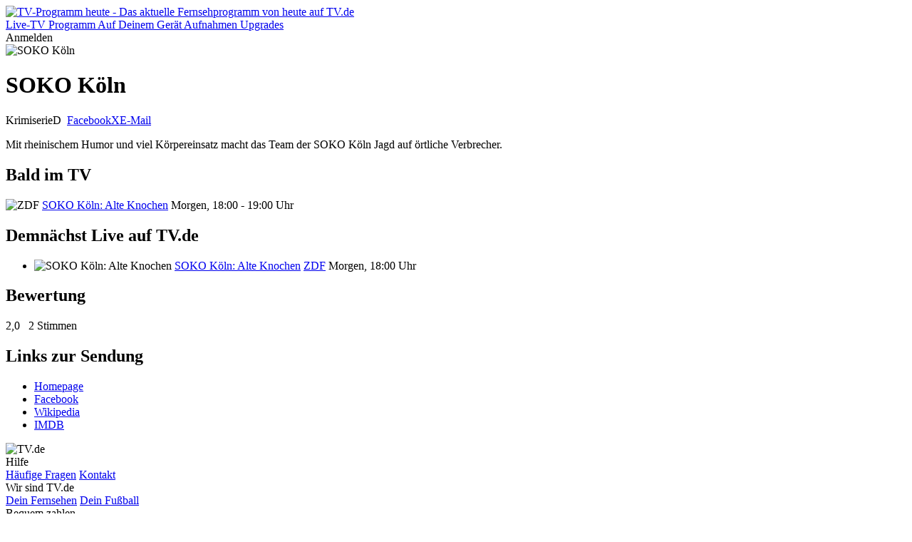

--- FILE ---
content_type: text/html; charset=utf-8
request_url: https://tv.de/sendung/soko-koln/
body_size: 24696
content:
<!doctype html>
<html lang="de" class="tw-text-body">


<head>
	<meta charset="utf-8">
	<meta http-equiv="Content-type" content="text/html; charset=utf-8">
	<meta http-equiv="X-UA-Compatible" content="IE=edge">

	<meta name="viewport" content="width=device-width, initial-scale=1.0">

    
        
<title>TV.de</title>
<meta name="author" content="Couchfunk GmbH">
<meta name="keywords" content="Live Stream, TV, Free TV, Fernsehen, Live TV, Fernsehen heute, Online fernsehen, TV heute, TV Programm, Fernsehprogramm, Sender, Fernsehsender, ARD live, ZDF live, RTL live, ProSieben live, Motorvision live, ZDFneo live, MDR live, BR live, RBB live, SWR live, ZDFinfo live, Sat 1 live, RTL 2 live, Heimatkanal, Goldstar TV, Romance TV, App, Android, iOS, Apple TV, Chromecast, Airplay, Download, Big Screen, Fernseher">
<meta name="description" content="Schnell und bequem Live TV streamen: Mit dem TV Programm von heute von ARD, ZDF, ProSieben, RTL und Motorvision+ im Web, auf Apple TV, Android TV, Android Smartphones, Tablets, iPhone, iPad &amp; Windows">
<meta property="og:site_name" content="TV.de">
<meta property="og:title" content="None">
<meta property="og:description" content="Schnell und bequem Live TV streamen: Mit dem TV Programm von heute von ARD, ZDF, ProSieben, RTL und Motorvision+ im Web, auf Apple TV, Android TV, Android Smartphones, Tablets, iPhone, iPad &amp; Windows">
<meta property="og:image" content="https://cfwebsites-71f3.kxcdn.com/static/images/site_image.jpg">
<meta property="og:locale" content="de_DE">
<meta property="og:url" content="https://tv.de/sendung/soko-koln/">
<meta property="og:type" content="article">
    

	
    <meta name="twitter:card" content="summary">
    <meta name="twitter:site" content="@couchfunk">
    <meta name="twitter:url" content="https://tv.de/sendung/soko-koln/">

	<meta name="twitter:title" content="SOKO Köln - Krimiserie - TV.de"/>
	<meta name="twitter:description"
	      content="SOKO Köln im Fernsehen - Krimiserie. Mit rheinischem Humor und viel Körpereinsatz macht das Team der SOKO Köln Jagd auf örtliche Verbrecher. "/>
	
		<meta name="twitter:image" content="https://cfres-71f3.kxcdn.com/si/2026/01/20/2269954504/378663741_320x240.jpeg"/>
	


	<link href='https://cfwebsites-71f3.kxcdn.com/static/fonts/fonts.css' rel='stylesheet' type='text/css'>
    
<link rel="icon" href="https://cfwebsites-71f3.kxcdn.com/static/images/site_icon/favicon.png" type="image/png" sizes="48x48">
<link rel="icon" href="https://cfwebsites-71f3.kxcdn.com/static/images/site_icon/favicon.svg" sizes="any" type="image/svg+xml">
<link rel="apple-touch-icon" sizes="180x180" href="https://cfwebsites-71f3.kxcdn.com/static/images/site_icon/apple-touch-icon.png"/>
<link rel="manifest" href="/webmanifest/"/>

	
    
<link rel="stylesheet" href="https://cfwebsites-71f3.kxcdn.com/static/generated/style/2.3.css?h=3c8e78630b776b995a49_7.0.9"/>


    <link rel="stylesheet" href="//cfwebsites-71f3.kxcdn.com/static/generated/modules/K9Czz0_n.css">

<style>
    .tw-line-clamp-1, .tw-line-clamp-2, .tw-line-clamp-3 {
        -webkit-box-orient: vertical;
    }

    :root {
        --tv-image-expand-more: url("https://cfwebsites-71f3.kxcdn.com/static/images/icons/expand_more.svg");
        --tv-image-menu: url("https://cfwebsites-71f3.kxcdn.com/static/images/icons/menu.svg");
        --tv-image-close: url("https://cfwebsites-71f3.kxcdn.com/static/images/icons/close.svg");
        --tv-image-check: url("https://cfwebsites-71f3.kxcdn.com/static/images/icons/check.svg");
        --tv-image-forward: url("https://cfwebsites-71f3.kxcdn.com/static/images/icons/arrow_forward.svg");
        --tv-image-calendar: url("https://cfwebsites-71f3.kxcdn.com/static/images/icons/calendar.svg");
        --tv-image-clock: url("https://cfwebsites-71f3.kxcdn.com/static/images/icons/clock.svg");
        --tv-image-chevron-down: url("https://cfwebsites-71f3.kxcdn.com/static/images/icons/chevron_down.svg");
        --tv-image-play: url("https://cfwebsites-71f3.kxcdn.com/static/images/tv.de/webapp/icon_play.png");
        --tv-image-bag: url("https://cfwebsites-71f3.kxcdn.com/static/images/icons/bag.svg");
        --tv-image-icon-play: url("https://cfwebsites-71f3.kxcdn.com/static/images/icons/icon-play.svg");
        --tv-image-icon-skip-back: url("https://cfwebsites-71f3.kxcdn.com/static/images/icons/icon-skip-back.svg");
        --tv-image-icon-trash-2: url("https://cfwebsites-71f3.kxcdn.com/static/images/icons/icon-trash-2.svg");
        --tv-image-icon-record: url("https://cfwebsites-71f3.kxcdn.com/static/images/icons/icon-record.svg");
    }

    :target {
        scroll-margin-top: 6rem;
    }
</style>
	<link rel="stylesheet" href="//cfwebsites-71f3.kxcdn.com/static/generated/style/3c8e78630b776b995a49.tv.de/page.css"/>
	
    <link rel="stylesheet" href="//cfwebsites-71f3.kxcdn.com/static/generated/style/3c8e78630b776b995a49.tv.de/webapp.css">

	
    <style type="text/css">
        .tw-line-clamp-2 {
            -webkit-box-orient: vertical;
        }
    </style>

    
    <script>
		window.__static_root = "https://cfwebsites-71f3.kxcdn.com/static/";
		window.__device = "";
    </script>

    <script src="https://cdnjs.cloudflare.com/ajax/libs/jquery/3.1.1/jquery.min.js" integrity="sha512-U6K1YLIFUWcvuw5ucmMtT9HH4t0uz3M366qrF5y4vnyH6dgDzndlcGvH/Lz5k8NFh80SN95aJ5rqGZEdaQZ7ZQ==" crossorigin="anonymous"></script>
    
    



<script>
	window.googlefc = window.googlefc || {};
	window.googlefc.ccpa = window.googlefc.ccpa || {}
	window.googlefc.callbackQueue = window.googlefc.callbackQueue || [];

	googlefc.controlledMessagingFunction = (message) => {
		message.proceed(true);
	};
</script>

<!-- Google tag (gtag.js) -->
<script>window['gtag_enable_tcf_support'] = true;</script>
<script async src="https://www.googletagmanager.com/gtag/js?id=G-G3ZTNCT62Z"></script>
<script>
	window.dataLayer = window.dataLayer || [];

	function gtag() {
		dataLayer.push(arguments);
	}

	const options = window.__dev ? {
		debug_mode: true
	} : {}

	gtag('js', new Date());
	gtag('config', 'G-G3ZTNCT62Z', options);


</script>
    





<script type="text/javascript" id="script_inject_paywall_view">
	var paywall_view = "dialog";
</script>
<script type="text/javascript" id="script_inject_paywall_free_urls">
	var paywall_free_urls = "/upgrades/*,/live/*,#play:*";
</script>
<script type="text/javascript" id="script_inject_cf_upgrade_config">
	var cf_upgrade_config = {"upgrades_page_description": "", "upgrades_page_bottom_cta_title": "", "upgrades_page_success_image": "https://cfwebsites-71f3.kxcdn.com/media/uploads/hintergrund-startseite-devices.png", "upgrades_page_success_title": "Willkommen bei TV.de!", "upgrades_page_success_message": "Ihr Zugriff wurde freigeschaltet. Genie\u00dfen Sie eine Welt voller Unterhaltung, wann immer Sie m\u00f6chten.", "upgrades_page_add_free_plan": true, "upgrades_page_bottom_cta_text": "", "upgrades_page_exclude_plans": ["pro_one"], "upgrades_page_title": "Upgrade-Pakete", "upgrades_page_bottom_cta_plan_id": "", "upgrades_page_main_plans": ["pro_tv", "pro_universe"], "additional_features": [{"text": "Drei Sender. Ein Gef\u00fchl.", "plan_ids": ["fernsehen_mit_herz"]}, {"text": "Romance TV", "plan_ids": ["fernsehen_mit_herz"]}, {"text": "Heimatkanal", "plan_ids": ["fernsehen_mit_herz"]}, {"text": "Goldstar TV", "plan_ids": ["fernsehen_mit_herz"]}, {"text": "Werbefreie Sendernutzung", "plan_ids": ["fernsehen_mit_herz"]}, {"text": "Kostenfreie Apps", "plan_ids": ["pro_tv", "pro_universe", "free"]}, {"text": "Hochwertiges TV-Programm", "plan_ids": ["pro_tv", "pro_universe", "free"]}, {"text": "Komplette Werbefreiheit", "plan_ids": ["pro_tv", "pro_universe"]}, {"text": "In allen Apps nutzbar", "plan_ids": ["pro_tv", "pro_universe"]}, {"text": "H\u00f6here Bildqualit\u00e4t", "plan_ids": ["pro_tv"]}, {"text": "mit den RTL-Sendern, inkl. VOX, NITRO u.v.m.", "plan_ids": ["pro_tv"]}, {"text": "mit den ProSieben-Sendern, inkl. Sat.1, Kabel Eins u.v.m.", "plan_ids": ["pro_tv"]}], "plan_configs": [{"highlight": false, "plan_id": "fernsehen_mit_herz", "description": "Wenn Du Fernsehen mit dem Herzen siehst, bist Du hier genau richtig. Mit dem Heimatkanal, Romance TV und GoldStar TV in einem TV-Paket, das gl\u00fccklich macht.", "use_only_cms_features": true}, {"highlight": true, "plan_id": "pro_tv", "description": "", "use_only_cms_features": true}, {"highlight": false, "plan_id": "pro_universe", "description": "", "use_only_cms_features": true}]};
</script>


<script type="module" src="//cfwebsites-71f3.kxcdn.com/static/generated/modules/app.B2_8s2KV.js" defer async></script>
    

	
	<script src="https://cfwebsites-71f3.kxcdn.com/static/js/modernizr.10062015.js"></script>
    <script src="//cfwebsites-71f3.kxcdn.com/static/generated/scripts/19ded55b19a60cac37a0.shared/runtime.js"></script>
    
    <script src="//cfwebsites-71f3.kxcdn.com/static/generated/scripts/19ded55b19a60cac37a0.tv.de/show_detail_desktop.js" defer="defer"></script>

    

	

	
        <script type="text/javascript" id="script_inject_ga_id">
	var ga_id = "UA-24245338-15";
</script>
    




    
        <link rel="smartbanner-app-name" content="TV.de Live TV App"><link rel="apple-touch-icon" href="https://cfwebsites-71f3.kxcdn.com/media/uploads/app_icons/livetvapp-deine-tv-de-app.png"><link rel="apple-touch-icon-precomposed" href="https://cfwebsites-71f3.kxcdn.com/media/uploads/app_icons/livetvapp-deine-tv-de-app.png"><meta name="apple-itunes-app" content="app-id=838124237"><meta name="google-play-app" content="app-id=de.couchfunk.liveevents">
    

</head>

<body class="   tv-body" id="tvde_webapp">

	
    
        


<header class="tw-sticky tw-top-0 tw-z-20 tw-bg-white app-stuck" id="page-nav">
    <nav class="tv-container-fluid tw-h-header-mobile md:tw-h-header tw-flex tw-flex-row tw-justify-between tw-items-center">
        
        <div class="app-dynamic-header-item tw-transition-opacity tw-duration-300 tw-opacity-1 tw-pointer-events-auto">
            <a class="" href="/">
                <img class="tw-w-content-inset" src="https://cfwebsites-71f3.kxcdn.com/static/images/logo-tv.de-dark.svg" alt="TV-Programm heute - Das aktuelle Fernsehprogramm von heute auf TV.de">
            </a>
        </div>
        
        <div class="md:tv-nav-inline max-md:tv-nav-bottom-navigation" id="main-menu">
            
                <a class="tw-relative md:tw-basis-8 tw-basis-5 md:tw-py-1.5 tw-py-0.5 md:tw-px-1 tw-px-0.25 md:tw-text-center tw-whitespace-nowrap md:tw-block tw-inline-flex tw-flex-col tw-gap-0.5 tw-items-center tw-text-body-3 md:tw-text-body"
                   href="/live/" title="Live-TV">
                    
                        <span class="tw-relative tw-z-10 md:tw-hidden tw-inline-block tw-h-[24px] tw-w-[24px] tw-bg-current [mask:no-repeat_center/contain]" style="mask-image: url('https://cfwebsites-71f3.kxcdn.com/media/menu_icons/icon-live-tv.svg')"></span>
                    
                    
                        <span>Live-TV</span>
                    
                    
                </a>
            
                <a class="tw-relative md:tw-basis-8 tw-basis-5 md:tw-py-1.5 tw-py-0.5 md:tw-px-1 tw-px-0.25 md:tw-text-center tw-whitespace-nowrap md:tw-block tw-inline-flex tw-flex-col tw-gap-0.5 tw-items-center tw-text-body-3 md:tw-text-body"
                   href="/programm/" title="Programm">
                    
                        <span class="tw-relative tw-z-10 md:tw-hidden tw-inline-block tw-h-[24px] tw-w-[24px] tw-bg-current [mask:no-repeat_center/contain]" style="mask-image: url('https://cfwebsites-71f3.kxcdn.com/media/menu_icons/icon-programm.svg')"></span>
                    
                    
                        <span>Programm</span>
                    
                    
                </a>
            
                <a class="tw-relative md:tw-basis-8 tw-basis-5 md:tw-py-1.5 tw-py-0.5 md:tw-px-1 tw-px-0.25 md:tw-text-center tw-whitespace-nowrap md:tw-block tw-inline-flex tw-flex-col tw-gap-0.5 tw-items-center tw-text-body-3 md:tw-text-body"
                   href="/apps/" title="Die TV.de-App auf Deinem Gerät - Fernseher, Tablet, Smartphone, PC &amp; Mac">
                    
                        <span class="tw-relative tw-z-10 md:tw-hidden tw-inline-block tw-h-[24px] tw-w-[24px] tw-bg-current [mask:no-repeat_center/contain]" style="mask-image: url('https://cfwebsites-71f3.kxcdn.com/media/menu_icons/icon-smartphone.svg')"></span>
                    
                    
                        <span>Auf Deinem Gerät</span>
                    
                    
                </a>
            
                <a class="tw-relative md:tw-basis-8 tw-basis-5 md:tw-py-1.5 tw-py-0.5 md:tw-px-1 tw-px-0.25 md:tw-text-center tw-whitespace-nowrap md:tw-block tw-inline-flex tw-flex-col tw-gap-0.5 tw-items-center tw-text-body-3 md:tw-text-body"
                   href="/aufnahmen/" >
                    
                        <span class="tw-relative tw-z-10 md:tw-hidden tw-inline-block tw-h-[24px] tw-w-[24px] tw-bg-current [mask:no-repeat_center/contain]" style="mask-image: url('https://cfwebsites-71f3.kxcdn.com/media/menu_icons/icon-record.svg')"></span>
                    
                    
                        <span>Aufnahmen</span>
                    
                    
                </a>
            
                <a class="tw-relative md:tw-basis-8 tw-basis-5 md:tw-py-1.5 tw-py-0.5 md:tw-px-1 tw-px-0.25 md:tw-text-center tw-whitespace-nowrap md:tw-block tw-inline-flex tw-flex-col tw-gap-0.5 tw-items-center tw-text-body-3 md:tw-text-body"
                   href="/upgrades/" title="Upgrades">
                    
                        <span class="tw-relative tw-z-10 md:tw-hidden tw-inline-block tw-h-[24px] tw-w-[24px] tw-bg-current [mask:no-repeat_center/contain]" style="mask-image: url('https://cfwebsites-71f3.kxcdn.com/media/menu_icons/icon-upgrades.svg')"></span>
                    
                    
                        <span>Upgrades</span>
                    
                    
                </a>
            
        </div>
        
        <div class="tw-flex tw-flex-row tw-justify-stretch tw-items-center tw-gap-0.5">
            <div class="tw-inline tw-relative">
                <div id="header_menu_profile" class="tw-absolute tw-right-0 tw-top-1/2 -tw-translate-y-1/2"></div>
                
                <span class="tv-button tv-button-filled tw-invisible">Anmelden</span>
            </div>
        </div>
    </nav>
</header>
    
    

    
    <div id="notifications">
        
    

    </div>
    

    
    <div id="main" class="main-content ">
	
	<div id="detail" class="fullscreen-wrapper show">
		
			<div class="image-wrapper">
				
					
	<div class="container">
		<div class="row">
			<div class="col-sm-12">
				<div class="images-container single" style="background-image: url('https://cfres-71f3.kxcdn.com/si/2026/01/20/2269954504/378663741_320x240.jpeg')">
					<div class="images">
						
							<img src="https://cfres-71f3.kxcdn.com/si/2026/01/20/2269954504/378663741_320x240.jpeg" alt="SOKO Köln" title="SOKO Köln">
						
					</div>
				</div>
			</div>
		</div>
	</div>


				
			</div>
		
		<div class="container">
			
				<div class="row overflow-sidebar" id="player-row"></div>
			
			<div class="row" id="detail-row">
				<div class="col-dynamic" id="detail-content">
					<div class="info">
						<h1 class="title peek-over"><span>SOKO Köln</span></h1>
						<div class="meta"><span class="genre">Krimiserie</span><span class="country">D </span><span class="empty">&nbsp;</span><span class="social-buttons pull-right"><a class="facebook" title="Auf Facebook teilen" href="#">Facebook</a><a class="twitter" title="Auf X teilen" href="#">X</a><a class="email" title="Per E-Mail teilen" href="#">E-Mail</a></span></div>

                        
    <p class="description">Mit rheinischem Humor und viel Körpereinsatz macht das Team der SOKO Köln Jagd auf örtliche Verbrecher.</p>


					</div>
					
	

	<section class="next_broadcasts">
		<header>
			<h2><span>Bald im TV</span></h2>
		</header>
		<div class="broadcasts hscroller">
			<div>
			
				
					<div class="async-image broadcast broadcast-image image-block image-block-heading"
					   style="background-image: url(https://cfres-71f3.kxcdn.com/si/2026/01/20/2269954504/378663738_320x240.jpeg)">
						<div class="overlay bottom link-delegate">
							<div>
								<img src="https://cfres-71f3.kxcdn.com/ci/m/pngs/zdf_large.png" alt="ZDF"
								     title="ZDF">
								<a class="ellipsize link-target-primary" href="/sendung/soko-koln/soko-koln-alte-knochen,2269954504/" title="SOKO Köln: Alte Knochen">SOKO Köln: Alte Knochen</a>
								<span class="time">Morgen, 18:00 - 19:00 Uhr</span>
							</div>
						</div>
					</div>
				
			
			</div>
		</div>
	</section>


				</div>
				<div class="col-sidebar" id="detail-sidebar">
					
						<section id="broadcast-list">
	<header>
		<h2>Demnächst Live auf TV.de</h2>
	</header>
	<div class="content">
		
	<ul class="list-unstyled broadcasts">
		
			
				<li class="link-delegate">
                    
					    <img src="https://cfres-71f3.kxcdn.com/si/2026/01/20/2269954504/378663738_320x240.jpeg" alt="SOKO Köln: Alte Knochen">
                    
					<a class="link-target-primary" href="/sendung/soko-koln/soko-koln-alte-knochen,2269954504/" title="broadcast.full_title">SOKO Köln: Alte Knochen</a>
					<a href="/sender/zdf/">ZDF</a>
					<span>Morgen, 18:00 Uhr</span>
				</li>
			
		
	</ul>

	</div>
</section>
					
					
					
					<section id="ratings">
	<header>
		<h2>Bewertung</h2>
	</header>
	<div class="content">
		
	<span class="rating">
	<span class="stars">
		<span style="width: 40%" title="Bewertung: 2,0">2,0</span>
	</span>&nbsp;
	
		<span class="total">2 Stimmen</span>
	
</span>

	</div>
</section>
					
						<section id="show-links">
	<header>
		<h2>Links zur Sendung</h2>
	</header>
	<div class="content">
		
	<ul>
	
		<li><a href="https://sokokoeln.zdf.de/ZDFde/inhalt/16/0,1872,2071760,00.html?dr=1" target="_blank">Homepage</a></li>
	
		<li><a href="https://www.facebook.com/494777827223589" target="_blank">Facebook</a></li>
	
		<li><a href="https://de.wikipedia.org/wiki/SOKO_K%C3%B6ln" target="_blank">Wikipedia</a></li>
	
		<li><a href="https://www.imdb.com/title/tt0339702/?ref_=fn_al_tt_1" target="_blank">IMDB</a></li>
	
	</ul>

	</div>
</section>
					
					
					
				</div>
			</div>
		</div>
	</div>

    </div>
    

    
	
	
        






<footer class="tv-container-fluid tw-py-content-padding">
    <div class="tw-flex tw-flex-col sm:tw-flex-row sm:tw-justify-end tw-gap-3">
        <div class="tw-flex-1 tw-hidden lg:tw-block">
            <img class="tw-w-content-inset" src="https://cfwebsites-71f3.kxcdn.com/static/images/logo-tv.de-dark.svg" alt="TV.de">
        </div>
        <div class="tw-flex tw-flex-row tw-flex-wrap tw-gap-y-1.5">
            
                <section class="tw-basis-1/2 xs:tw-basis-1/4 sm:tw-basis-auto tw-px-1.5 tw-flex tw-flex-col tw-gap-1.5 tw-text-center">
                    
                        
                            <header class="tw-text-footer-1 tw-text-primary">
                        
                        
                            Hilfe
                        
                        
                            </header>
                        
                    
                        
                            <span class="tw-text-footer-2">
                        
                        
                            <a class="hover:tw-underline" href="/hilfe/" title="Häufige Fragen">Häufige Fragen</a>
                        
                        
                            </span>
                        
                    
                        
                            <span class="tw-text-footer-2">
                        
                        
                            <a class="hover:tw-underline" href="/impressum/" title="Kontakt">Kontakt</a>
                        
                        
                            </span>
                        
                    
                </section>
            
                <section class="tw-basis-1/2 xs:tw-basis-1/4 sm:tw-basis-auto tw-px-1.5 tw-flex tw-flex-col tw-gap-1.5 tw-text-center">
                    
                        
                            <header class="tw-text-footer-1 tw-text-primary">
                        
                        
                            Wir sind TV.de
                        
                        
                            </header>
                        
                    
                        
                            <span class="tw-text-footer-2">
                        
                        
                            <a class="hover:tw-underline" href="/live/" title="Dein Fernsehen">Dein Fernsehen</a>
                        
                        
                            </span>
                        
                    
                        
                            <span class="tw-text-footer-2">
                        
                        
                            <a class="hover:tw-underline" href="/fussball/" title="Dein Fußball">Dein Fußball</a>
                        
                        
                            </span>
                        
                    
                </section>
            
                <section class="tw-basis-1/2 xs:tw-basis-1/4 sm:tw-basis-auto tw-px-1.5 tw-flex tw-flex-col tw-gap-1.5 tw-text-center">
                    
                        
                            <header class="tw-text-footer-1 tw-text-primary">
                        
                        
                            Bequem zahlen
                        
                        
                            </header>
                        
                    
                        
                            <span class="tw-text-footer-2">
                        
                        
                            PayPal
                        
                        
                            </span>
                        
                    
                        
                            <span class="tw-text-footer-2">
                        
                        
                            VISA
                        
                        
                            </span>
                        
                    
                        
                            <span class="tw-text-footer-2">
                        
                        
                            MasterCard
                        
                        
                            </span>
                        
                    
                </section>
            
                <section class="tw-basis-1/2 xs:tw-basis-1/4 sm:tw-basis-auto tw-px-1.5 tw-flex tw-flex-col tw-gap-1.5 tw-text-center">
                    
                </section>
            
        </div>

        <section class="tw-flex tw-flex-col tw-gap-0.5 tw-place-items-center">
            <a target="_blank" href="https://itunes.apple.com/de/app/tv-de-live-tv/id838124237"><img class="tw-w-[150px]" src="https://cfwebsites-71f3.kxcdn.com/static/images/tv.de/devices/download_appstore.png" alt="Appstore"></a>
            <a target="_blank" href="https://play.google.com/store/apps/details?id=de.couchfunk.liveevents"><img class="tw-w-[150px]" src="https://cfwebsites-71f3.kxcdn.com/static/images/tv.de/devices/download_playstore.png" alt="Playstore"></a>
            <a target="_blank" href="https://www.amazon.de/Live-TV-App-TV-de-Fernsehen/dp/B09ZFC2MP9/"><img class="tw-w-[150px]" src="https://cfwebsites-71f3.kxcdn.com/static/images/tv.de/devices/download_amazon.png" alt="Amazon"></a>
            <a target="_blank" href="https://www.microsoft.com/store/apps/9NBLGGH16K1S"><img class="tw-w-[150px]" src="https://cfwebsites-71f3.kxcdn.com/static/images/tv.de/devices/download_microsoft.png" alt="Windows"></a>
        </section>
    </div>
    <div class="tw-mt-6 tw-flex tw-flex-row tw-flex-wrap sm:tw-flex-nowrap tw-justify-end sm:tw-justify-between tw-text-footer-0.5 tw-gap-x-1.5 tw-gap-y-0.5">
        
            <a class="hover:tw-underline" href="/agb/" >AGB</a>
        
            <a class="hover:tw-underline" href="/datenschutz/" >Datenschutz</a>
        
            <a class="hover:tw-underline" href="/impressum/" >Impressum</a>
        
        <span class="tw-basis-full sm:tw-basis-0 sm:tw-flex-1 tw-shrink-0 tw-text-right">© Couchfunk GmbH 2011 - 2026</span>
    </div>
</footer>
    

	

	

	



</body>
</html>